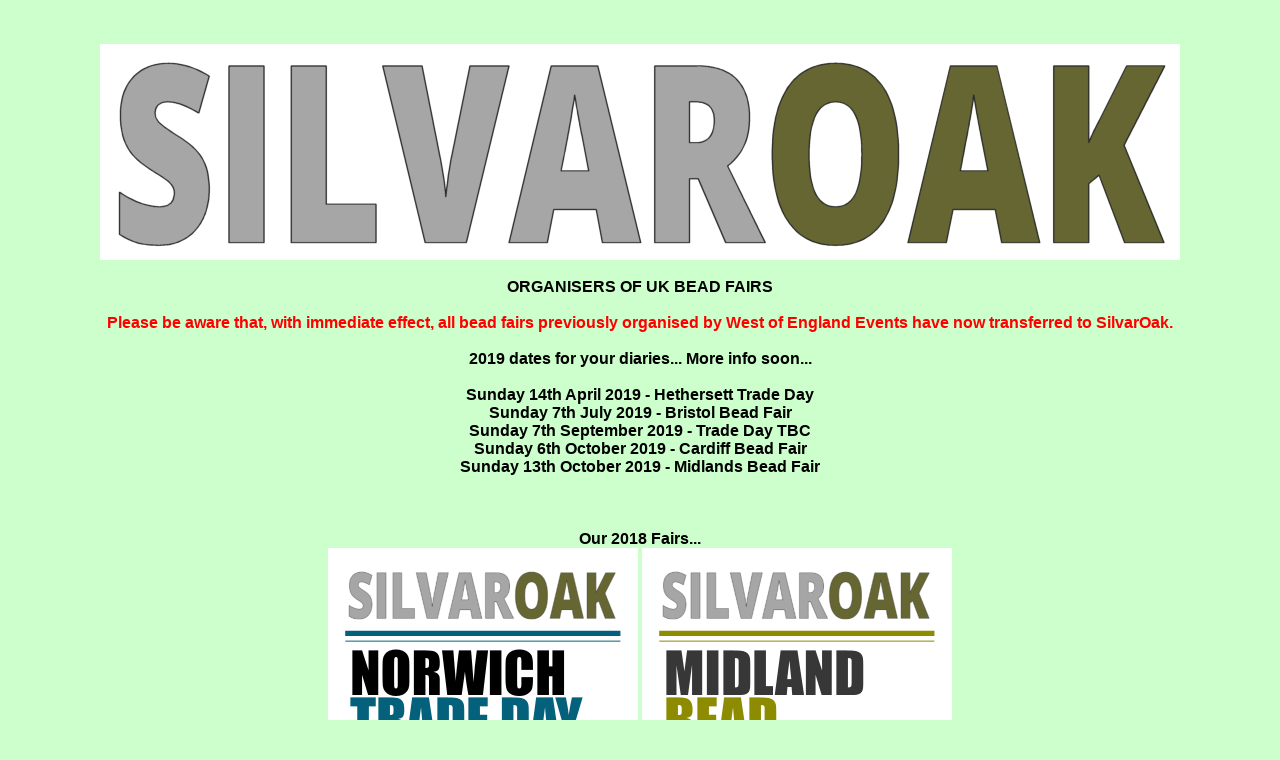

--- FILE ---
content_type: text/html; charset=UTF-8
request_url: http://westofenglandevents.co.uk/
body_size: 799
content:
<!DOCTYPE html PUBLIC "-//W3C//DTD XHTML 1.0 Transitional//EN" "http://www.w3.org/TR/xhtml1/DTD/xhtml1-transitional.dtd">
<html xmlns="http://www.w3.org/1999/xhtml">
<head>
<meta http-equiv="Content-Type" content="text/html; charset=utf-8" />
<title>SilvarOak - Organisers of UK Bead Fairs</title>
</head>

<body bgcolor="#CCFFCC">
<br /><br />
<center><img src="images/SilvarOak.Logo.png" width="1080" height="216" alt="Silvar Oak" /><br /><br /><font face="Arial, Helvetica, sans-serif" pointsize="36"><B>ORGANISERS OF UK BEAD FAIRS</B></font><br /><br />
<font face="Arial, Helvetica, sans-serif" pointsize="24" color="#FF0000"><B>Please be aware that, with immediate effect, all bead fairs previously organised by West of England Events have now transferred to SilvarOak.<br /><br /></B></font>
<font face="Arial, Helvetica, sans-serif" pointsize="30" color="#000000"><B>2019 dates for your diaries... More info soon...<br /><br />
Sunday 14th April 2019 - Hethersett Trade Day<br />
Sunday 7th July 2019 - Bristol Bead Fair<br />
Sunday 7th September 2019 - Trade Day TBC<br />
Sunday 6th October 2019 - Cardiff Bead Fair<br />
Sunday 13th October 2019 - Midlands Bead Fair<br /><br /></B></font><br /><br />
<font face="Arial, Helvetica, sans-serif" pointsize="48"><B>Our 2018 Fairs...</B></font><br />
<img src="images/SilvarOak.Hethersett.2018.A6.png" width="310" alt="Hethersett Trade Day" />
<img src="images/SilvarOak.Midland.2018.A6.png" width="310" alt="Midlands Bead Fair" /><br /><br /><br /><br /><br />
<font face="Arial, Helvetica, sans-serif" pointsize="16" color="#000000">SilvarOak Bead Fairs are organised by Silvar Design & Oak Tree Crafts</font>
</center>
</body>
</html>